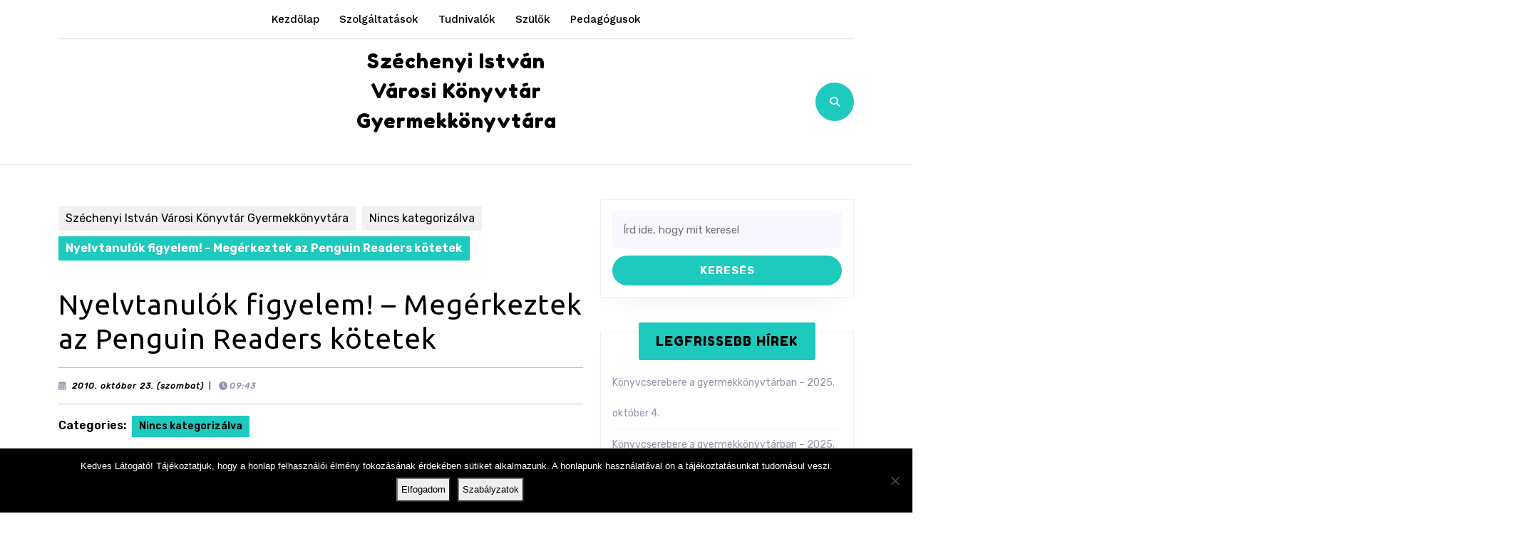

--- FILE ---
content_type: text/html; charset=UTF-8
request_url: https://ifi.szivk.hu/nyelvtanulok-figyelem-%E2%80%93-megerkeztek-az-penguin-readers-kotetek/
body_size: 16010
content:
<!DOCTYPE html>

<html lang="hu">

	<head>
	  	<meta charset="UTF-8">
	  	<meta name="viewport" content="width=device-width">
	  	<title>Nyelvtanulók figyelem! – Megérkeztek az Penguin Readers kötetek &#8211; Széchenyi István Városi Könyvtár Gyermekkönyvtára</title>
<meta name='robots' content='max-image-preview:large' />
<link rel='dns-prefetch' href='//fonts.googleapis.com' />
<link rel="alternate" type="application/rss+xml" title="Széchenyi István Városi Könyvtár Gyermekkönyvtára &raquo; hírcsatorna" href="https://ifi.szivk.hu/feed/" />
<link rel="alternate" type="application/rss+xml" title="Széchenyi István Városi Könyvtár Gyermekkönyvtára &raquo; hozzászólás hírcsatorna" href="https://ifi.szivk.hu/comments/feed/" />
<script type="text/javascript">
/* <![CDATA[ */
window._wpemojiSettings = {"baseUrl":"https:\/\/s.w.org\/images\/core\/emoji\/14.0.0\/72x72\/","ext":".png","svgUrl":"https:\/\/s.w.org\/images\/core\/emoji\/14.0.0\/svg\/","svgExt":".svg","source":{"concatemoji":"https:\/\/ifi.szivk.hu\/wp-includes\/js\/wp-emoji-release.min.js?ver=c1f4c1f37b58781d188a21935e4991ca"}};
/*! This file is auto-generated */
!function(i,n){var o,s,e;function c(e){try{var t={supportTests:e,timestamp:(new Date).valueOf()};sessionStorage.setItem(o,JSON.stringify(t))}catch(e){}}function p(e,t,n){e.clearRect(0,0,e.canvas.width,e.canvas.height),e.fillText(t,0,0);var t=new Uint32Array(e.getImageData(0,0,e.canvas.width,e.canvas.height).data),r=(e.clearRect(0,0,e.canvas.width,e.canvas.height),e.fillText(n,0,0),new Uint32Array(e.getImageData(0,0,e.canvas.width,e.canvas.height).data));return t.every(function(e,t){return e===r[t]})}function u(e,t,n){switch(t){case"flag":return n(e,"\ud83c\udff3\ufe0f\u200d\u26a7\ufe0f","\ud83c\udff3\ufe0f\u200b\u26a7\ufe0f")?!1:!n(e,"\ud83c\uddfa\ud83c\uddf3","\ud83c\uddfa\u200b\ud83c\uddf3")&&!n(e,"\ud83c\udff4\udb40\udc67\udb40\udc62\udb40\udc65\udb40\udc6e\udb40\udc67\udb40\udc7f","\ud83c\udff4\u200b\udb40\udc67\u200b\udb40\udc62\u200b\udb40\udc65\u200b\udb40\udc6e\u200b\udb40\udc67\u200b\udb40\udc7f");case"emoji":return!n(e,"\ud83e\udef1\ud83c\udffb\u200d\ud83e\udef2\ud83c\udfff","\ud83e\udef1\ud83c\udffb\u200b\ud83e\udef2\ud83c\udfff")}return!1}function f(e,t,n){var r="undefined"!=typeof WorkerGlobalScope&&self instanceof WorkerGlobalScope?new OffscreenCanvas(300,150):i.createElement("canvas"),a=r.getContext("2d",{willReadFrequently:!0}),o=(a.textBaseline="top",a.font="600 32px Arial",{});return e.forEach(function(e){o[e]=t(a,e,n)}),o}function t(e){var t=i.createElement("script");t.src=e,t.defer=!0,i.head.appendChild(t)}"undefined"!=typeof Promise&&(o="wpEmojiSettingsSupports",s=["flag","emoji"],n.supports={everything:!0,everythingExceptFlag:!0},e=new Promise(function(e){i.addEventListener("DOMContentLoaded",e,{once:!0})}),new Promise(function(t){var n=function(){try{var e=JSON.parse(sessionStorage.getItem(o));if("object"==typeof e&&"number"==typeof e.timestamp&&(new Date).valueOf()<e.timestamp+604800&&"object"==typeof e.supportTests)return e.supportTests}catch(e){}return null}();if(!n){if("undefined"!=typeof Worker&&"undefined"!=typeof OffscreenCanvas&&"undefined"!=typeof URL&&URL.createObjectURL&&"undefined"!=typeof Blob)try{var e="postMessage("+f.toString()+"("+[JSON.stringify(s),u.toString(),p.toString()].join(",")+"));",r=new Blob([e],{type:"text/javascript"}),a=new Worker(URL.createObjectURL(r),{name:"wpTestEmojiSupports"});return void(a.onmessage=function(e){c(n=e.data),a.terminate(),t(n)})}catch(e){}c(n=f(s,u,p))}t(n)}).then(function(e){for(var t in e)n.supports[t]=e[t],n.supports.everything=n.supports.everything&&n.supports[t],"flag"!==t&&(n.supports.everythingExceptFlag=n.supports.everythingExceptFlag&&n.supports[t]);n.supports.everythingExceptFlag=n.supports.everythingExceptFlag&&!n.supports.flag,n.DOMReady=!1,n.readyCallback=function(){n.DOMReady=!0}}).then(function(){return e}).then(function(){var e;n.supports.everything||(n.readyCallback(),(e=n.source||{}).concatemoji?t(e.concatemoji):e.wpemoji&&e.twemoji&&(t(e.twemoji),t(e.wpemoji)))}))}((window,document),window._wpemojiSettings);
/* ]]> */
</script>
<style id='wp-emoji-styles-inline-css' type='text/css'>

	img.wp-smiley, img.emoji {
		display: inline !important;
		border: none !important;
		box-shadow: none !important;
		height: 1em !important;
		width: 1em !important;
		margin: 0 0.07em !important;
		vertical-align: -0.1em !important;
		background: none !important;
		padding: 0 !important;
	}
</style>
<link rel='stylesheet' id='wp-block-library-css' href='https://ifi.szivk.hu/wp-includes/css/dist/block-library/style.min.css?ver=c1f4c1f37b58781d188a21935e4991ca' type='text/css' media='all' />
<style id='wp-block-library-theme-inline-css' type='text/css'>
.wp-block-audio figcaption{color:#555;font-size:13px;text-align:center}.is-dark-theme .wp-block-audio figcaption{color:hsla(0,0%,100%,.65)}.wp-block-audio{margin:0 0 1em}.wp-block-code{border:1px solid #ccc;border-radius:4px;font-family:Menlo,Consolas,monaco,monospace;padding:.8em 1em}.wp-block-embed figcaption{color:#555;font-size:13px;text-align:center}.is-dark-theme .wp-block-embed figcaption{color:hsla(0,0%,100%,.65)}.wp-block-embed{margin:0 0 1em}.blocks-gallery-caption{color:#555;font-size:13px;text-align:center}.is-dark-theme .blocks-gallery-caption{color:hsla(0,0%,100%,.65)}.wp-block-image figcaption{color:#555;font-size:13px;text-align:center}.is-dark-theme .wp-block-image figcaption{color:hsla(0,0%,100%,.65)}.wp-block-image{margin:0 0 1em}.wp-block-pullquote{border-bottom:4px solid;border-top:4px solid;color:currentColor;margin-bottom:1.75em}.wp-block-pullquote cite,.wp-block-pullquote footer,.wp-block-pullquote__citation{color:currentColor;font-size:.8125em;font-style:normal;text-transform:uppercase}.wp-block-quote{border-left:.25em solid;margin:0 0 1.75em;padding-left:1em}.wp-block-quote cite,.wp-block-quote footer{color:currentColor;font-size:.8125em;font-style:normal;position:relative}.wp-block-quote.has-text-align-right{border-left:none;border-right:.25em solid;padding-left:0;padding-right:1em}.wp-block-quote.has-text-align-center{border:none;padding-left:0}.wp-block-quote.is-large,.wp-block-quote.is-style-large,.wp-block-quote.is-style-plain{border:none}.wp-block-search .wp-block-search__label{font-weight:700}.wp-block-search__button{border:1px solid #ccc;padding:.375em .625em}:where(.wp-block-group.has-background){padding:1.25em 2.375em}.wp-block-separator.has-css-opacity{opacity:.4}.wp-block-separator{border:none;border-bottom:2px solid;margin-left:auto;margin-right:auto}.wp-block-separator.has-alpha-channel-opacity{opacity:1}.wp-block-separator:not(.is-style-wide):not(.is-style-dots){width:100px}.wp-block-separator.has-background:not(.is-style-dots){border-bottom:none;height:1px}.wp-block-separator.has-background:not(.is-style-wide):not(.is-style-dots){height:2px}.wp-block-table{margin:0 0 1em}.wp-block-table td,.wp-block-table th{word-break:normal}.wp-block-table figcaption{color:#555;font-size:13px;text-align:center}.is-dark-theme .wp-block-table figcaption{color:hsla(0,0%,100%,.65)}.wp-block-video figcaption{color:#555;font-size:13px;text-align:center}.is-dark-theme .wp-block-video figcaption{color:hsla(0,0%,100%,.65)}.wp-block-video{margin:0 0 1em}.wp-block-template-part.has-background{margin-bottom:0;margin-top:0;padding:1.25em 2.375em}
</style>
<style id='classic-theme-styles-inline-css' type='text/css'>
/*! This file is auto-generated */
.wp-block-button__link{color:#fff;background-color:#32373c;border-radius:9999px;box-shadow:none;text-decoration:none;padding:calc(.667em + 2px) calc(1.333em + 2px);font-size:1.125em}.wp-block-file__button{background:#32373c;color:#fff;text-decoration:none}
</style>
<style id='global-styles-inline-css' type='text/css'>
body{--wp--preset--color--black: #000000;--wp--preset--color--cyan-bluish-gray: #abb8c3;--wp--preset--color--white: #ffffff;--wp--preset--color--pale-pink: #f78da7;--wp--preset--color--vivid-red: #cf2e2e;--wp--preset--color--luminous-vivid-orange: #ff6900;--wp--preset--color--luminous-vivid-amber: #fcb900;--wp--preset--color--light-green-cyan: #7bdcb5;--wp--preset--color--vivid-green-cyan: #00d084;--wp--preset--color--pale-cyan-blue: #8ed1fc;--wp--preset--color--vivid-cyan-blue: #0693e3;--wp--preset--color--vivid-purple: #9b51e0;--wp--preset--gradient--vivid-cyan-blue-to-vivid-purple: linear-gradient(135deg,rgba(6,147,227,1) 0%,rgb(155,81,224) 100%);--wp--preset--gradient--light-green-cyan-to-vivid-green-cyan: linear-gradient(135deg,rgb(122,220,180) 0%,rgb(0,208,130) 100%);--wp--preset--gradient--luminous-vivid-amber-to-luminous-vivid-orange: linear-gradient(135deg,rgba(252,185,0,1) 0%,rgba(255,105,0,1) 100%);--wp--preset--gradient--luminous-vivid-orange-to-vivid-red: linear-gradient(135deg,rgba(255,105,0,1) 0%,rgb(207,46,46) 100%);--wp--preset--gradient--very-light-gray-to-cyan-bluish-gray: linear-gradient(135deg,rgb(238,238,238) 0%,rgb(169,184,195) 100%);--wp--preset--gradient--cool-to-warm-spectrum: linear-gradient(135deg,rgb(74,234,220) 0%,rgb(151,120,209) 20%,rgb(207,42,186) 40%,rgb(238,44,130) 60%,rgb(251,105,98) 80%,rgb(254,248,76) 100%);--wp--preset--gradient--blush-light-purple: linear-gradient(135deg,rgb(255,206,236) 0%,rgb(152,150,240) 100%);--wp--preset--gradient--blush-bordeaux: linear-gradient(135deg,rgb(254,205,165) 0%,rgb(254,45,45) 50%,rgb(107,0,62) 100%);--wp--preset--gradient--luminous-dusk: linear-gradient(135deg,rgb(255,203,112) 0%,rgb(199,81,192) 50%,rgb(65,88,208) 100%);--wp--preset--gradient--pale-ocean: linear-gradient(135deg,rgb(255,245,203) 0%,rgb(182,227,212) 50%,rgb(51,167,181) 100%);--wp--preset--gradient--electric-grass: linear-gradient(135deg,rgb(202,248,128) 0%,rgb(113,206,126) 100%);--wp--preset--gradient--midnight: linear-gradient(135deg,rgb(2,3,129) 0%,rgb(40,116,252) 100%);--wp--preset--font-size--small: 13px;--wp--preset--font-size--medium: 20px;--wp--preset--font-size--large: 36px;--wp--preset--font-size--x-large: 42px;--wp--preset--spacing--20: 0.44rem;--wp--preset--spacing--30: 0.67rem;--wp--preset--spacing--40: 1rem;--wp--preset--spacing--50: 1.5rem;--wp--preset--spacing--60: 2.25rem;--wp--preset--spacing--70: 3.38rem;--wp--preset--spacing--80: 5.06rem;--wp--preset--shadow--natural: 6px 6px 9px rgba(0, 0, 0, 0.2);--wp--preset--shadow--deep: 12px 12px 50px rgba(0, 0, 0, 0.4);--wp--preset--shadow--sharp: 6px 6px 0px rgba(0, 0, 0, 0.2);--wp--preset--shadow--outlined: 6px 6px 0px -3px rgba(255, 255, 255, 1), 6px 6px rgba(0, 0, 0, 1);--wp--preset--shadow--crisp: 6px 6px 0px rgba(0, 0, 0, 1);}:where(.is-layout-flex){gap: 0.5em;}:where(.is-layout-grid){gap: 0.5em;}body .is-layout-flow > .alignleft{float: left;margin-inline-start: 0;margin-inline-end: 2em;}body .is-layout-flow > .alignright{float: right;margin-inline-start: 2em;margin-inline-end: 0;}body .is-layout-flow > .aligncenter{margin-left: auto !important;margin-right: auto !important;}body .is-layout-constrained > .alignleft{float: left;margin-inline-start: 0;margin-inline-end: 2em;}body .is-layout-constrained > .alignright{float: right;margin-inline-start: 2em;margin-inline-end: 0;}body .is-layout-constrained > .aligncenter{margin-left: auto !important;margin-right: auto !important;}body .is-layout-constrained > :where(:not(.alignleft):not(.alignright):not(.alignfull)){max-width: var(--wp--style--global--content-size);margin-left: auto !important;margin-right: auto !important;}body .is-layout-constrained > .alignwide{max-width: var(--wp--style--global--wide-size);}body .is-layout-flex{display: flex;}body .is-layout-flex{flex-wrap: wrap;align-items: center;}body .is-layout-flex > *{margin: 0;}body .is-layout-grid{display: grid;}body .is-layout-grid > *{margin: 0;}:where(.wp-block-columns.is-layout-flex){gap: 2em;}:where(.wp-block-columns.is-layout-grid){gap: 2em;}:where(.wp-block-post-template.is-layout-flex){gap: 1.25em;}:where(.wp-block-post-template.is-layout-grid){gap: 1.25em;}.has-black-color{color: var(--wp--preset--color--black) !important;}.has-cyan-bluish-gray-color{color: var(--wp--preset--color--cyan-bluish-gray) !important;}.has-white-color{color: var(--wp--preset--color--white) !important;}.has-pale-pink-color{color: var(--wp--preset--color--pale-pink) !important;}.has-vivid-red-color{color: var(--wp--preset--color--vivid-red) !important;}.has-luminous-vivid-orange-color{color: var(--wp--preset--color--luminous-vivid-orange) !important;}.has-luminous-vivid-amber-color{color: var(--wp--preset--color--luminous-vivid-amber) !important;}.has-light-green-cyan-color{color: var(--wp--preset--color--light-green-cyan) !important;}.has-vivid-green-cyan-color{color: var(--wp--preset--color--vivid-green-cyan) !important;}.has-pale-cyan-blue-color{color: var(--wp--preset--color--pale-cyan-blue) !important;}.has-vivid-cyan-blue-color{color: var(--wp--preset--color--vivid-cyan-blue) !important;}.has-vivid-purple-color{color: var(--wp--preset--color--vivid-purple) !important;}.has-black-background-color{background-color: var(--wp--preset--color--black) !important;}.has-cyan-bluish-gray-background-color{background-color: var(--wp--preset--color--cyan-bluish-gray) !important;}.has-white-background-color{background-color: var(--wp--preset--color--white) !important;}.has-pale-pink-background-color{background-color: var(--wp--preset--color--pale-pink) !important;}.has-vivid-red-background-color{background-color: var(--wp--preset--color--vivid-red) !important;}.has-luminous-vivid-orange-background-color{background-color: var(--wp--preset--color--luminous-vivid-orange) !important;}.has-luminous-vivid-amber-background-color{background-color: var(--wp--preset--color--luminous-vivid-amber) !important;}.has-light-green-cyan-background-color{background-color: var(--wp--preset--color--light-green-cyan) !important;}.has-vivid-green-cyan-background-color{background-color: var(--wp--preset--color--vivid-green-cyan) !important;}.has-pale-cyan-blue-background-color{background-color: var(--wp--preset--color--pale-cyan-blue) !important;}.has-vivid-cyan-blue-background-color{background-color: var(--wp--preset--color--vivid-cyan-blue) !important;}.has-vivid-purple-background-color{background-color: var(--wp--preset--color--vivid-purple) !important;}.has-black-border-color{border-color: var(--wp--preset--color--black) !important;}.has-cyan-bluish-gray-border-color{border-color: var(--wp--preset--color--cyan-bluish-gray) !important;}.has-white-border-color{border-color: var(--wp--preset--color--white) !important;}.has-pale-pink-border-color{border-color: var(--wp--preset--color--pale-pink) !important;}.has-vivid-red-border-color{border-color: var(--wp--preset--color--vivid-red) !important;}.has-luminous-vivid-orange-border-color{border-color: var(--wp--preset--color--luminous-vivid-orange) !important;}.has-luminous-vivid-amber-border-color{border-color: var(--wp--preset--color--luminous-vivid-amber) !important;}.has-light-green-cyan-border-color{border-color: var(--wp--preset--color--light-green-cyan) !important;}.has-vivid-green-cyan-border-color{border-color: var(--wp--preset--color--vivid-green-cyan) !important;}.has-pale-cyan-blue-border-color{border-color: var(--wp--preset--color--pale-cyan-blue) !important;}.has-vivid-cyan-blue-border-color{border-color: var(--wp--preset--color--vivid-cyan-blue) !important;}.has-vivid-purple-border-color{border-color: var(--wp--preset--color--vivid-purple) !important;}.has-vivid-cyan-blue-to-vivid-purple-gradient-background{background: var(--wp--preset--gradient--vivid-cyan-blue-to-vivid-purple) !important;}.has-light-green-cyan-to-vivid-green-cyan-gradient-background{background: var(--wp--preset--gradient--light-green-cyan-to-vivid-green-cyan) !important;}.has-luminous-vivid-amber-to-luminous-vivid-orange-gradient-background{background: var(--wp--preset--gradient--luminous-vivid-amber-to-luminous-vivid-orange) !important;}.has-luminous-vivid-orange-to-vivid-red-gradient-background{background: var(--wp--preset--gradient--luminous-vivid-orange-to-vivid-red) !important;}.has-very-light-gray-to-cyan-bluish-gray-gradient-background{background: var(--wp--preset--gradient--very-light-gray-to-cyan-bluish-gray) !important;}.has-cool-to-warm-spectrum-gradient-background{background: var(--wp--preset--gradient--cool-to-warm-spectrum) !important;}.has-blush-light-purple-gradient-background{background: var(--wp--preset--gradient--blush-light-purple) !important;}.has-blush-bordeaux-gradient-background{background: var(--wp--preset--gradient--blush-bordeaux) !important;}.has-luminous-dusk-gradient-background{background: var(--wp--preset--gradient--luminous-dusk) !important;}.has-pale-ocean-gradient-background{background: var(--wp--preset--gradient--pale-ocean) !important;}.has-electric-grass-gradient-background{background: var(--wp--preset--gradient--electric-grass) !important;}.has-midnight-gradient-background{background: var(--wp--preset--gradient--midnight) !important;}.has-small-font-size{font-size: var(--wp--preset--font-size--small) !important;}.has-medium-font-size{font-size: var(--wp--preset--font-size--medium) !important;}.has-large-font-size{font-size: var(--wp--preset--font-size--large) !important;}.has-x-large-font-size{font-size: var(--wp--preset--font-size--x-large) !important;}
.wp-block-navigation a:where(:not(.wp-element-button)){color: inherit;}
:where(.wp-block-post-template.is-layout-flex){gap: 1.25em;}:where(.wp-block-post-template.is-layout-grid){gap: 1.25em;}
:where(.wp-block-columns.is-layout-flex){gap: 2em;}:where(.wp-block-columns.is-layout-grid){gap: 2em;}
.wp-block-pullquote{font-size: 1.5em;line-height: 1.6;}
</style>
<link rel='stylesheet' id='cookie-notice-front-css' href='https://ifi.szivk.hu/wp-content/plugins/cookie-notice/css/front.min.css?ver=2.5.11' type='text/css' media='all' />
<link rel='stylesheet' id='vw-kindergarten-font-css' href='//fonts.googleapis.com/css?family=ABeeZee%3Aital%400%3B1%7CAbril+Fatface%7CAcme%7CAlfa+Slab+One%7CAllura%7CAnton%7CArchitects+Daughter%7CArchivo%3Aital%2Cwght%400%2C100%3B0%2C200%3B0%2C300%3B0%2C400%3B0%2C500%3B0%2C600%3B0%2C700%3B0%2C800%3B0%2C900%3B1%2C100%3B1%2C200%3B1%2C300%3B1%2C400%3B1%2C500%3B1%2C600%3B1%2C700%3B1%2C800%3B1%2C900%7CArimo%3Aital%2Cwght%400%2C400%3B0%2C500%3B0%2C600%3B0%2C700%3B1%2C400%3B1%2C500%3B1%2C600%3B1%2C700%7CArsenal%3Aital%2Cwght%400%2C400%3B0%2C700%3B1%2C400%3B1%2C700%7CArvo%3Aital%2Cwght%400%2C400%3B0%2C700%3B1%2C400%3B1%2C700%7CAlegreya+Sans%3Aital%2Cwght%400%2C100%3B0%2C300%3B0%2C400%3B0%2C500%3B0%2C700%3B0%2C800%3B0%2C900%3B1%2C100%3B1%2C300%3B1%2C400%3B1%2C500%3B1%2C700%3B1%2C800%3B1%2C900%7CAsap%3Aital%2Cwght%400%2C100%3B0%2C200%3B0%2C300%3B0%2C400%3B0%2C500%3B0%2C600%3B0%2C700%3B0%2C800%3B0%2C900%3B1%2C100%3B1%2C200%3B1%2C300%3B1%2C400%3B1%2C500%3B1%2C600%3B1%2C700%3B1%2C800%3B1%2C900%7CAssistant%3Awght%40200%3B300%3B400%3B500%3B600%3B700%3B800%7CAveria+Serif+Libre%3Aital%2Cwght%400%2C300%3B0%2C400%3B0%2C700%3B1%2C300%3B1%2C400%3B1%2C700%7CBangers%7CBoogaloo%7CBad+Script%7CBarlow+Condensed%3Aital%2Cwght%400%2C100%3B0%2C200%3B0%2C300%3B0%2C400%3B0%2C500%3B0%2C600%3B0%2C700%3B0%2C800%3B0%2C900%3B1%2C100%3B1%2C200%3B1%2C300%3B1%2C400%3B1%2C500%3B1%2C600%3B1%2C700%3B1%2C800%3B1%2C900%7CBitter%3Aital%2Cwght%400%2C100%3B0%2C200%3B0%2C300%3B0%2C400%3B0%2C500%3B0%2C600%3B0%2C700%3B0%2C800%3B0%2C900%3B1%2C100%3B1%2C200%3B1%2C300%3B1%2C400%3B1%2C500%3B1%2C600%3B1%2C700%3B1%2C800%3B1%2C900%7CBree+Serif%7CBenchNine%3Awght%40300%3B400%3B700%7CCabin%3Aital%2Cwght%400%2C400%3B0%2C500%3B0%2C600%3B0%2C700%3B1%2C400%3B1%2C500%3B1%2C600%3B1%2C700%7CCardo%3Aital%2Cwght%400%2C400%3B0%2C700%3B1%2C400%7CCourgette%7CCaveat+Brush%7CCherry+Swash%3Awght%40400%3B700%7CCormorant+Garamond%3Aital%2Cwght%400%2C300%3B0%2C400%3B0%2C500%3B0%2C600%3B0%2C700%3B1%2C300%3B1%2C400%3B1%2C500%3B1%2C600%3B1%2C700%7CCrimson+Text%3Aital%2Cwght%400%2C400%3B0%2C600%3B0%2C700%3B1%2C400%3B1%2C600%3B1%2C700%7CCuprum%3Aital%2Cwght%400%2C400%3B0%2C500%3B0%2C600%3B0%2C700%3B1%2C400%3B1%2C500%3B1%2C600%3B1%2C700%7CCookie%7CComing+Soon%7CCharm%3Awght%40400%3B700%7CChewy%7CDays+One%7CDM+Serif+Display%3Aital%400%3B1%7CDosis%3Awght%40200%3B300%3B400%3B500%3B600%3B700%3B800%7CEB+Garamond%3Aital%2Cwght%400%2C400%3B0%2C500%3B0%2C600%3B0%2C700%3B0%2C800%3B1%2C400%3B1%2C500%3B1%2C600%3B1%2C700%3B1%2C800%7CEconomica%3Aital%2Cwght%400%2C400%3B0%2C700%3B1%2C400%3B1%2C700%7CExo+2%3Aital%2Cwght%400%2C100%3B0%2C200%3B0%2C300%3B0%2C400%3B0%2C500%3B0%2C600%3B0%2C700%3B0%2C800%3B0%2C900%3B1%2C100%3B1%2C200%3B1%2C400%3B1%2C500%3B1%2C600%3B1%2C700%3B1%2C800%3B1%2C900%7CFira+Sans%3Aital%2Cwght%400%2C100%3B0%2C200%3B0%2C300%3B0%2C400%3B0%2C500%3B0%2C600%3B0%2C700%3B0%2C800%3B0%2C900%3B1%2C100%3B1%2C200%3B1%2C300%3B1%2C400%3B1%2C500%3B1%2C600%3B1%2C700%3B1%2C800%3B1%2C900%7CFredoka+One%7CFjalla+One%7CFrank+Ruhl+Libre%3Awght%40300%3B400%3B500%3B700%3B900%7CGabriela%7CGloria+Hallelujah%7CGreat+Vibes%7CHandlee%7CHammersmith+One%7CHeebo%3Awght%40100%3B200%3B300%3B400%3B500%3B600%3B700%3B800%3B900%7CHind%3Awght%40300%3B400%3B500%3B600%3B700%7CInconsolata%3Awght%40200%3B300%3B400%3B500%3B600%3B700%3B800%3B900%7CIndie+Flower%7CIM+Fell+English+SC%7CJulius+Sans+One%7CJomhuria%7CJosefin+Slab%3Aital%2Cwght%400%2C100%3B0%2C200%3B0%2C300%3B0%2C400%3B0%2C500%3B0%2C600%3B0%2C700%3B1%2C100%3B1%2C200%3B1%2C300%3B1%2C400%3B1%2C500%3B1%2C600%3B1%2C700%7CJosefin+Sans%3Aital%2Cwght%400%2C100%3B0%2C200%3B0%2C300%3B0%2C400%3B0%2C500%3B0%2C600%3B0%2C700%3B1%2C100%3B1%2C200%3B1%2C300%3B1%2C400%3B1%2C500%3B1%2C600%3B1%2C700%7CJost%3Aital%2Cwght%400%2C100%3B0%2C200%3B0%2C300%3B0%2C400%3B0%2C500%3B0%2C600%3B0%2C700%3B0%2C800%3B0%2C900%3B1%2C100%3B1%2C200%3B1%2C300%3B1%2C400%3B1%2C500%3B1%2C600%3B1%2C700%3B1%2C800%3B1%2C900%7CKanit%3Aital%2Cwght%400%2C100%3B0%2C200%3B0%2C300%3B0%2C400%3B0%2C500%3B0%2C600%3B0%2C700%3B0%2C800%3B0%2C900%3B1%2C100%3B1%2C200%3B1%2C300%3B1%2C400%3B1%2C500%3B1%2C600%3B1%2C700%3B1%2C800%3B1%2C900%7CKaushan+Script%7CKrub%3Aital%2Cwght%400%2C200%3B0%2C300%3B0%2C400%3B0%2C500%3B0%2C600%3B0%2C700%3B1%2C200%3B1%2C300%3B1%2C400%3B1%2C500%3B1%2C600%3B1%2C700%7CLato%3Aital%2Cwght%400%2C100%3B0%2C300%3B0%2C400%3B0%2C700%3B0%2C900%3B1%2C100%3B1%2C300%3B1%2C400%3B1%2C700%3B1%2C900%7CLora%3Aital%2Cwght%400%2C400%3B0%2C500%3B0%2C600%3B0%2C700%3B1%2C400%3B1%2C500%3B1%2C600%3B1%2C700%7CLibre+Baskerville%3Aital%2Cwght%400%2C400%3B0%2C700%3B1%2C400%7CLiterata%3Aital%2Copsz%2Cwght%400%2C7..72%2C200%3B0%2C7..72%2C300%3B0%2C7..72%2C400%3B0%2C7..72%2C500%3B0%2C7..72%2C600%3B0%2C7..72%2C700%3B0%2C7..72%2C800%3B0%2C7..72%2C900%3B1%2C7..72%2C200%3B1%2C7..72%2C300%3B1%2C7..72%2C400%3B1%2C7..72%2C500%3B1%2C7..72%2C600%3B1%2C7..72%2C700%3B1%2C7..72%2C800%3B1%2C7..72%2C900%7CLobster%7CLobster+Two%3Aital%2Cwght%400%2C400%3B0%2C700%3B1%2C400%3B1%2C700%7CMerriweather%3Aital%2Cwght%400%2C300%3B0%2C400%3B0%2C700%3B0%2C900%3B1%2C300%3B1%2C400%3B1%2C700%3B1%2C900%7CMarck+Script%7CMarcellus%7CMerienda+One%7CMonda%3Awght%40400%3B700%7CMontserrat%3Aital%2Cwght%400%2C100%3B0%2C200%3B0%2C300%3B0%2C400%3B0%2C500%3B0%2C600%3B0%2C700%3B0%2C800%3B0%2C900%3B1%2C100%3B1%2C200%3B1%2C300%3B1%2C400%3B1%2C500%3B1%2C600%3B1%2C700%3B1%2C800%3B1%2C900%7CMulish%3Aital%2Cwght%400%2C200%3B0%2C300%3B0%2C400%3B0%2C500%3B0%2C600%3B0%2C700%3B0%2C800%3B0%2C900%3B0%2C1000%3B1%2C200%3B1%2C300%3B1%2C400%3B1%2C500%3B1%2C600%3B1%2C700%3B1%2C800%3B1%2C900%3B1%2C1000%7CNoto+Serif%3Aital%2Cwght%400%2C400%3B0%2C700%3B1%2C400%3B1%2C700%7CNunito+Sans%3Aital%2Cwght%400%2C200%3B0%2C300%3B0%2C400%3B0%2C600%3B0%2C700%3B0%2C800%3B0%2C900%3B1%2C200%3B1%2C300%3B1%2C400%3B1%2C600%3B1%2C700%3B1%2C800%3B1%2C900%7COpen+Sans%3Aital%2Cwght%400%2C300%3B0%2C400%3B0%2C500%3B0%2C600%3B0%2C700%3B0%2C800%3B1%2C300%3B1%2C400%3B1%2C500%3B1%2C600%3B1%2C700%3B1%2C800%7COverpass%3Aital%2Cwght%400%2C100%3B0%2C200%3B0%2C300%3B0%2C400%3B0%2C500%3B0%2C600%3B0%2C700%3B0%2C800%3B0%2C900%3B1%2C100%3B1%2C200%3B1%2C300%3B1%2C400%3B1%2C500%3B1%2C600%3B1%2C700%3B1%2C800%3B1%2C900%7COverpass+Mono%3Awght%40300%3B400%3B500%3B600%3B700%7COxygen%3Awght%40300%3B400%3B700%7COswald%3Awght%40200%3B300%3B400%3B500%3B600%3B700%7COrbitron%3Awght%40400%3B500%3B600%3B700%3B800%3B900%7CPatua+One%7CPacifico%7CPadauk%3Awght%40400%3B700%7CPlayball%7CPlayfair+Display%3Aital%2Cwght%400%2C400%3B0%2C500%3B0%2C600%3B0%2C700%3B0%2C800%3B0%2C900%3B1%2C400%3B1%2C500%3B1%2C600%3B1%2C700%3B1%2C800%3B1%2C900%7CPrompt%3Aital%2Cwght%400%2C100%3B0%2C200%3B0%2C300%3B0%2C400%3B0%2C500%3B0%2C600%3B0%2C700%3B0%2C800%3B0%2C900%3B1%2C100%3B1%2C200%3B1%2C300%3B1%2C400%3B1%2C500%3B1%2C600%3B1%2C700%3B1%2C800%3B1%2C900%7CPT+Sans%3Aital%2Cwght%400%2C400%3B0%2C700%3B1%2C400%3B1%2C700%7CPT+Serif%3Aital%2Cwght%400%2C400%3B0%2C700%3B1%2C400%3B1%2C700%7CPhilosopher%3Aital%2Cwght%400%2C400%3B0%2C700%3B1%2C400%3B1%2C700%7CPermanent+Marker%7CPoiret+One%7CPoppins%3Aital%2Cwght%400%2C100%3B0%2C200%3B0%2C300%3B0%2C400%3B0%2C500%3B0%2C600%3B0%2C700%3B0%2C800%3B0%2C900%3B1%2C100%3B1%2C200%3B1%2C300%3B1%2C400%3B1%2C500%3B1%2C600%3B1%2C700%3B1%2C800%3B1%2C900%7CPrata%7CQuicksand%3Awght%40300%3B400%3B500%3B600%3B700%7CQuattrocento+Sans%3Aital%2Cwght%400%2C400%3B0%2C700%3B1%2C400%3B1%2C700%7CRaleway%3Aital%2Cwght%400%2C100%3B0%2C200%3B0%2C300%3B0%2C400%3B0%2C500%3B0%2C600%3B0%2C700%3B0%2C800%3B0%2C900%3B1%2C100%3B1%2C200%3B1%2C300%3B1%2C400%3B1%2C500%3B1%2C600%3B1%2C700%3B1%2C800%3B1%2C900%7CRubik%3Aital%2Cwght%400%2C300%3B0%2C400%3B0%2C500%3B0%2C600%3B0%2C700%3B0%2C800%3B0%2C900%3B1%2C300%3B1%2C400%3B1%2C500%3B1%2C600%3B1%2C700%3B1%2C800%3B1%2C900%7CRoboto%3Aital%2Cwght%400%2C100%3B0%2C300%3B0%2C400%3B0%2C500%3B0%2C700%3B0%2C900%3B1%2C100%3B1%2C300%3B1%2C400%3B1%2C500%3B1%2C700%3B1%2C900%7CRoboto+Condensed%3Aital%2Cwght%400%2C300%3B0%2C400%3B0%2C700%3B1%2C300%3B1%2C400%3B1%2C700%7CRokkitt%3Awght%40100%3B200%3B300%3B400%3B500%3B600%3B700%3B800%3B900%7CRopa+Sans%3Aital%400%3B1%7CRusso+One%7CRighteous%7CSaira%3Aital%2Cwght%400%2C100%3B0%2C200%3B0%2C300%3B0%2C400%3B0%2C500%3B0%2C600%3B0%2C700%3B0%2C800%3B0%2C900%3B1%2C100%3B1%2C200%3B1%2C300%3B1%2C400%3B1%2C500%3B1%2C600%3B1%2C700%3B1%2C800%3B1%2C900%7CSatisfy%7CSen%3Awght%40400%3B700%3B800%7CSource+Sans+Pro%3Aital%2Cwght%400%2C200%3B0%2C300%3B0%2C400%3B0%2C600%3B0%2C700%3B0%2C900%3B1%2C200%3B1%2C300%3B1%2C400%3B1%2C600%3B1%2C700%3B1%2C900%7CShadows+Into+Light+Two%7CShadows+Into+Light%7CSacramento%7CSail%7CShrikhand%7CStaatliches%7CStylish%7CTangerine%3Awght%40400%3B700%7CTitillium+Web%3Aital%2Cwght%400%2C200%3B0%2C300%3B0%2C400%3B0%2C600%3B0%2C700%3B0%2C900%3B1%2C200%3B1%2C300%3B1%2C400%3B1%2C600%3B1%2C700%7CTrirong%3Aital%2Cwght%400%2C100%3B0%2C200%3B0%2C300%3B0%2C400%3B0%2C500%3B0%2C600%3B0%2C700%3B0%2C800%3B0%2C900%3B1%2C100%3B1%2C200%3B1%2C300%3B1%2C400%3B1%2C500%3B1%2C600%3B1%2C700%3B1%2C800%3B1%2C900%7CUbuntu%3Aital%2Cwght%400%2C300%3B0%2C400%3B0%2C500%3B0%2C700%3B1%2C300%3B1%2C400%3B1%2C500%3B1%2C700%7CUnica+One%7CVT323%7CVarela+Round%7CVampiro+One%7CVollkorn%3Aital%2Cwght%400%2C400%3B0%2C500%3B0%2C600%3B0%2C700%3B0%2C800%3B0%2C900%3B1%2C400%3B1%2C500%3B1%2C600%3B1%2C700%3B1%2C800%3B1%2C900%7CVolkhov%3Aital%2Cwght%400%2C400%3B0%2C700%3B1%2C400%3B1%2C700%7CWork+Sans%3Aital%2Cwght%400%2C100%3B0%2C200%3B0%2C300%3B0%2C400%3B0%2C500%3B0%2C600%3B0%2C700%3B0%2C800%3B0%2C900%3B1%2C100%3B1%2C200%3B1%2C300%3B1%2C400%3B1%2C500%3B1%2C600%3B1%2C700%3B1%2C800%3B1%2C900%7CYanone+Kaffeesatz%3Awght%40200%3B300%3B400%3B500%3B600%3B700%7CZCOOL+XiaoWei&#038;ver=c1f4c1f37b58781d188a21935e4991ca' type='text/css' media='all' />
<link rel='stylesheet' id='vw-kindergarten-block-style-css' href='https://ifi.szivk.hu/wp-content/themes/vw-kindergarten/assets/css/blocks.css?ver=c1f4c1f37b58781d188a21935e4991ca' type='text/css' media='all' />
<link rel='stylesheet' id='vw-kindergarten-block-patterns-style-frontend-css' href='https://ifi.szivk.hu/wp-content/themes/vw-kindergarten/inc/block-patterns/css/block-frontend.css?ver=c1f4c1f37b58781d188a21935e4991ca' type='text/css' media='all' />
<link rel='stylesheet' id='bootstrap-style-css' href='https://ifi.szivk.hu/wp-content/themes/vw-kindergarten/assets/css/bootstrap.css?ver=c1f4c1f37b58781d188a21935e4991ca' type='text/css' media='all' />
<link rel='stylesheet' id='vw-kindergarten-basic-style-css' href='https://ifi.szivk.hu/wp-content/themes/vw-kindergarten/style.css?ver=c1f4c1f37b58781d188a21935e4991ca' type='text/css' media='all' />
<style id='vw-kindergarten-basic-style-inline-css' type='text/css'>
.more-btn a:hover,input[type="submit"]:hover,#comments input[type="submit"]:hover,#comments a.comment-reply-link:hover,.pagination .current,.pagination a:hover,#footer .tagcloud a:hover,#sidebar .tagcloud a:hover,.woocommerce #respond input#submit:hover, .woocommerce a.button:hover, .woocommerce button.button:hover, .woocommerce input.button:hover,.woocommerce #respond input#submit.alt:hover, .woocommerce a.button.alt:hover, .woocommerce button.button.alt:hover, .woocommerce input.button.alt:hover,.widget_product_search button:hover,nav.woocommerce-MyAccount-navigation ul li:hover, .main-navigation ul.sub-menu>li>a:before, #slider, .slider-btn a:hover, .about-btn a:hover, .view-all-btn a:hover, .more-btn a:hover, #comments input[type="submit"]:hover,#comments a.comment-reply-link:hover,.woocommerce #respond input#submit:hover, .woocommerce a.button:hover, .woocommerce button.button:hover, .woocommerce input.button:hover,.woocommerce #respond input#submit.alt:hover, .woocommerce a.button.alt:hover, .woocommerce button.button.alt:hover, .woocommerce input.button.alt:hover,.pro-button a:hover, #preloader, #footer-2, .scrollup i, .pagination span, .pagination a, .widget_product_search button, nav.navigation.posts-navigation .nav-previous a:hover, nav.navigation.posts-navigation .nav-next a:hover, .post-categories li a:hover, .wp-block-button__link{background-color: #000000;}.wp-block-woocommerce-cart .wc-block-cart__submit-button, .wc-block-components-checkout-place-order-button, .wc-block-components-totals-coupon__button,.wc-block-components-order-summary-item__quantity,.wp-block-woocommerce-cart .wc-block-components-product-badge,header.woocommerce-Address-title.title a,#tag-cloud-sec .tag-cloud-link{background-color: #000000!important;}h1,h2,h3,h4,h5,h6, .post-main-box h2 a, .single-post .post-info:hover span a, .post-main-box:hover .post-info a,.middle-bar h6, .woocommerce div.product p.price, .woocommerce div.product span.price,.woocommerce ul.products li.product .price, .post-navigation span.meta-nav,a.wc-block-components-product-name, .wc-block-components-product-name{color: #000000!important;}.social-icons p:nth-child(2) a, .social-icons p:nth-child(5) a, .search-box i, span.cart_no i, .slider-btn a, .about-btn a, .view-all-btn a,.more-btn a,#comments input[type="submit"],#comments a.comment-reply-link,input[type="submit"],.woocommerce #respond input#submit, .woocommerce a.button, .woocommerce button.button, .woocommerce input.button,.woocommerce #respond input#submit.alt, .woocommerce a.button.alt, .woocommerce button.button.alt, .woocommerce input.button.alt,nav.woocommerce-MyAccount-navigation ul li,.pro-button a, .woocommerce a.added_to_cart.wc-forward, #about-sec h2:after, #about-sec .about-img .image-outerbox, #footer .wp-block-search .wp-block-search__button, #sidebar .wp-block-search .wp-block-search__button, #sidebar h3, .woocommerce span.onsale, .toggle-nav button, .bradcrumbs a:hover, .bradcrumbs span,.post-categories li a, nav.navigation.posts-navigation .nav-previous a, nav.navigation.posts-navigation .nav-next a, #sidebar .wp-block-heading, #sidebar label.wp-block-search__label{background-color: #1ec9be;}.wp-block-woocommerce-cart .wc-block-cart__submit-button:hover, .wc-block-components-checkout-place-order-button:hover{background-color: #1ec9be!important;}a, p.site-title a, .logo h1 a, .top-header a.phone i, .top-header a.email i, .main-navigation a:hover, #about-sec strong, .copyright a:hover, .post-main-box:hover h2 a, #footer .textwidget a,#footer li a:hover,.post-main-box:hover h3 a,#sidebar ul li a:hover,.post-navigation a:hover .post-title, .post-navigation a:focus .post-title,.post-navigation a:hover,.post-navigation a:focus{color: #1ec9be;}.more-btn a:hover,input[type="submit"]:hover,#comments input[type="submit"]:hover,#comments a.comment-reply-link:hover,.pagination .current,.pagination a:hover,#footer .tagcloud a:hover,#sidebar .tagcloud a:hover,.woocommerce #respond input#submit:hover, .woocommerce a.button:hover, .woocommerce button.button:hover, .woocommerce input.button:hover,.woocommerce #respond input#submit.alt:hover, .woocommerce a.button.alt:hover, .woocommerce button.button.alt:hover, .woocommerce input.button.alt:hover,.widget_product_search button:hover,nav.woocommerce-MyAccount-navigation ul li:hover{box-shadow: outset 0 0 0 2em #1ec9be;}body{max-width: 100%;}#slider img{opacity:0.3}#slider{background-color: 1;}#slider .carousel-caption, #slider .inner_carousel, #slider .inner_carousel h1{left:10%; right:45%; text-align:left;}@media screen and (min-width: 720px) and (max-width:768px){
		#slider .carousel-caption, #slider .inner_carousel, #slider .inner_carousel h1{right:30%;} }@media screen and (max-width:720px){
		#slider .carousel-caption, #slider .inner_carousel, #slider .inner_carousel h1{left:15%; right: 15%} }.page-template-custom-home-page .main-header{position: static;}#slider{display:none;} @media screen and (max-width:575px) {#slider{display:block;} }@media screen and (max-width:575px) {#sidebar{display:block;} }@media screen and (max-width:575px) {.scrollup i{visibility:visible !important;} }.main-navigation a{font-weight: 500;}.main-navigation a{text-transform:Capitalize;}.post-main-box{}.post-main-box .more-btn a{font-size: 14;}.post-main-box .more-btn a{text-transform:Uppercase;}.post-main-box .more-btn a{letter-spacing: 14;}#footer h3, #footer .wp-block-search .wp-block-search__label{text-align: left;}#footer .widget{text-align: left;}.copyright p{width:100%; text-align:center; float:none;}#footer{background-attachment: scroll !important;}#footer{background-position: center center!important;}#footer-2{background-color: #000000;}.woocommerce ul.products li.product .onsale{left: -10px; right: auto;}p.site-title a{color: #000000!important;}.main-navigation a{}.main-header{background-position: center top!important;}#footer h3, #footer .wp-block-search .wp-block-search__label, a.rsswidget.rss-widget-title{letter-spacing: 1px;}#footer h3, #footer .wp-block-search .wp-block-search__label, a.rsswidget.rss-widget-title{font-size: 25px;}#footer h3, #footer .wp-block-search .wp-block-search__label{text-transform:Capitalize;}#footer{}@media screen and (max-width:575px){
			#preloader{display:none !important;} }
</style>
<link rel='stylesheet' id='font-awesome-css-css' href='https://ifi.szivk.hu/wp-content/themes/vw-kindergarten/assets/css/fontawesome-all.css?ver=c1f4c1f37b58781d188a21935e4991ca' type='text/css' media='all' />
<link rel='stylesheet' id='animate-style-css' href='https://ifi.szivk.hu/wp-content/themes/vw-kindergarten/assets/css/animate.css?ver=c1f4c1f37b58781d188a21935e4991ca' type='text/css' media='all' />
<link rel='stylesheet' id='dashicons-css' href='https://ifi.szivk.hu/wp-includes/css/dashicons.min.css?ver=c1f4c1f37b58781d188a21935e4991ca' type='text/css' media='all' />
<script type="text/javascript" id="cookie-notice-front-js-before">
/* <![CDATA[ */
var cnArgs = {"ajaxUrl":"https:\/\/ifi.szivk.hu\/wp-admin\/admin-ajax.php","nonce":"ba689d6e4b","hideEffect":"fade","position":"bottom","onScroll":false,"onScrollOffset":100,"onClick":false,"cookieName":"cookie_notice_accepted","cookieTime":2592000,"cookieTimeRejected":2592000,"globalCookie":false,"redirection":false,"cache":false,"revokeCookies":false,"revokeCookiesOpt":"automatic"};
/* ]]> */
</script>
<script type="text/javascript" src="https://ifi.szivk.hu/wp-content/plugins/cookie-notice/js/front.min.js?ver=2.5.11" id="cookie-notice-front-js"></script>
<script type="text/javascript" src="https://ifi.szivk.hu/wp-includes/js/jquery/jquery.min.js?ver=3.7.1" id="jquery-core-js"></script>
<script type="text/javascript" src="https://ifi.szivk.hu/wp-includes/js/jquery/jquery-migrate.min.js?ver=3.4.1" id="jquery-migrate-js"></script>
<link rel="https://api.w.org/" href="https://ifi.szivk.hu/wp-json/" /><link rel="alternate" type="application/json" href="https://ifi.szivk.hu/wp-json/wp/v2/posts/1437" /><link rel="EditURI" type="application/rsd+xml" title="RSD" href="https://ifi.szivk.hu/xmlrpc.php?rsd" />

<link rel="canonical" href="https://ifi.szivk.hu/nyelvtanulok-figyelem-%e2%80%93-megerkeztek-az-penguin-readers-kotetek/" />
<link rel='shortlink' href='https://ifi.szivk.hu/?p=1437' />
<link rel="alternate" type="application/json+oembed" href="https://ifi.szivk.hu/wp-json/oembed/1.0/embed?url=https%3A%2F%2Fifi.szivk.hu%2Fnyelvtanulok-figyelem-%25e2%2580%2593-megerkeztek-az-penguin-readers-kotetek%2F" />
<link rel="alternate" type="text/xml+oembed" href="https://ifi.szivk.hu/wp-json/oembed/1.0/embed?url=https%3A%2F%2Fifi.szivk.hu%2Fnyelvtanulok-figyelem-%25e2%2580%2593-megerkeztek-az-penguin-readers-kotetek%2F&#038;format=xml" />
<!-- Analytics by WP Statistics - https://wp-statistics.com -->

<style type="text/css" id="ctypo-css">body.ctypo p { color: #000000; }body.ctypo a { color: #000000; }body.ctypo h1 { color: #000000;font-family: Ubuntu; }body.ctypo h2 { color: #000000;font-family: Ubuntu; }body.ctypo h3 { color: #000000; }body.ctypo h4 { color: #000000; }body.ctypo h5 { color: #000000; }body.ctypo h6 { color: #000000; }</style>
	</head>

	<body class="post-template-default single single-post postid-1437 single-format-standard wp-embed-responsive cookies-not-set ctypo">
	
	<header role="banner">
		<a class="screen-reader-text skip-link" href="#maincontent" >Skip to content<span class="screen-reader-text">Skip to content</span></a>
		<div class="home-page-header position-relative">
			
<div class="container">
    <div class="top-header">
        <div class="row">
            <div class="col-lg-3 col-md-3 text-md-start text-center align-self-center">
                            </div>
            <div class="col-lg-6 col-md-4 text-center align-self-center">
                
<div id="header">
      <div class="toggle-nav mobile-menu">
      <button role="tab" onclick="vw_kindergarten_menu_open_nav()" class="responsivetoggle"><i class="fas fa-bars"></i><span class="screen-reader-text">Open Button</span></button>
    </div>
    <div id="mySidenav" class="nav sidenav">
    <nav id="site-navigation" class="main-navigation" role="navigation" aria-label="Top Menu">
      <div class="main-menu clearfix"><ul id="menu-menu" class="clearfix mobile_nav"><li id="menu-item-22893" class="menu-item menu-item-type-custom menu-item-object-custom menu-item-home menu-item-22893"><a href="https://ifi.szivk.hu">Kezdőlap</a></li>
<li id="menu-item-22898" class="menu-item menu-item-type-post_type menu-item-object-page menu-item-22898"><a href="https://ifi.szivk.hu/szolgaltatasok/">Szolgáltatások</a></li>
<li id="menu-item-22960" class="menu-item menu-item-type-post_type menu-item-object-page menu-item-22960"><a href="https://ifi.szivk.hu/szabalyzatok/">Tudnivalók</a></li>
<li id="menu-item-22895" class="menu-item menu-item-type-post_type menu-item-object-page menu-item-22895"><a href="https://ifi.szivk.hu/szuloknek/">Szülők</a></li>
<li id="menu-item-22894" class="menu-item menu-item-type-post_type menu-item-object-page menu-item-22894"><a href="https://ifi.szivk.hu/pedagogusoknak/">Pedagógusok</a></li>
</ul></div>      <a href="javascript:void(0)" class="closebtn mobile-menu" onclick="vw_kindergarten_menu_close_nav()"><i class="fas fa-times"></i><span class="screen-reader-text">Close Button</span></a>
    </nav>
  </div>
</div>            </div>
            <div class="col-lg-3 col-md-5 text-md-end text-center align-self-center">
                            </div>
        </div>
    </div>
</div>			
<div class="container">
  <div class="main-header">
    <div class="row">
      <div class="col-lg-4 col-md-4 align-self-center social-icons text-md-start text-center">
              </div>
      <div class="col-lg-4 col-md-4 align-self-center">
        <div class="logo text-center">
                                                                                <p class="site-title mb-0"><a href="https://ifi.szivk.hu/" rel="home">Széchenyi István Városi Könyvtár Gyermekkönyvtára</a></p>
                                                                <svg class="logo-shape" width="317" height="58" viewBox="0 0 317 58">
            <image id="logo-curve" width="317" height="58" xlink:href="[data-uri]"/>
          </svg>
        </div>
      </div>
      <div class="col-lg-4 col-md-4 align-self-center text-md-end text-center pb-md-0 pb-3">
                <span class="search-box">
          <a href="#"><i class="fas fa-search"></i></a>
        </span>
      </div>
    </div>
    <div class="serach_outer">
      <div class="closepop"><a href="#maincontent"><i class="fa fa-window-close"></i></a></div>
      <div class="serach_inner">
        
<form method="get" class="search-form" action="https://ifi.szivk.hu/">
	<label>
		<span class="screen-reader-text">Search for:</span>
		<input type="search" class="search-field" placeholder="Írd ide, hogy mit keresel" value="" name="s">
	</label>
	<input type="submit" class="search-submit" value="KERESÉS">
</form>      </div>
    </div>
  </div>
</div>		</div>
	</header>

	
<div class="container">
  <main id="content" role="main" class="middle-align">
          <div class="row">
        <div id="our-services" class="services col-lg-8 col-md-8">
                      <div class="bradcrumbs">
                <a href="https://ifi.szivk.hu">Széchenyi István Városi Könyvtár Gyermekkönyvtára</a> <a href="https://ifi.szivk.hu/category/nincs-kategorizalva/" rel="category tag">Nincs kategorizálva</a><span> Nyelvtanulók figyelem! – Megérkeztek az Penguin Readers kötetek</span>             </div>
                    

<article id="post-1437" class="inner-service post-1437 post type-post status-publish format-standard hentry category-nincs-kategorizalva">
    <h1>Nyelvtanulók figyelem! – Megérkeztek az Penguin Readers kötetek</h1>
            <div class="post-info">
            <hr>
                            <i class="fas fa-calendar-alt me-2"></i><span class="entry-date"><a href="https://ifi.szivk.hu/2010/10/23/">2010. október 23.  (szombat)<span class="screen-reader-text">2010. október 23.  (szombat)</span></a></span><span>|</span> 
            
            
            
                            <i class="fas fa-clock"></i> <span class="entry-time">09:43</span>
                                    <hr>
        </div>
                    <div class="single-post-category mt-3">
            <span class="category">Categories:</span>
            <ul class="post-categories">
	<li><a href="https://ifi.szivk.hu/category/nincs-kategorizalva/" rel="category tag">Nincs kategorizálva</a></li></ul>        </div>
      
    <div class="entry-content">
        <p style="text-align: justify;">A Penguin Readers sorozat az angolt tanulóknak nyújt különböző nehézségi szintű olvasnivalókat.&nbsp; A brit és amerikai irodalom&nbsp; regényeinek rövidített változatai valamint híres emberek életrajzai hat nehézségi fokozatban olvashatók a kezdőtől (300 szó) a haladó (2300 szó) szintig . A történetek után a fejezetekhez kapcsolódó feladatokat és szójegyzéket is találunk. Egyes kötetekhez CD-lemezen hangzó változat is tartozik. Keresd a Gyermekkönyvtárban a most érkezett sorozat húsz kötetéből a számodra megfelelő szintű olvasmányt!<span id="more-1437"></span></p>

		<style type="text/css">
			#gallery-1 {
				margin: auto;
			}
			#gallery-1 .gallery-item {
				float: left;
				margin-top: 10px;
				text-align: center;
				width: 33%;
			}
			#gallery-1 img {
				border: 2px solid #cfcfcf;
			}
			#gallery-1 .gallery-caption {
				margin-left: 0;
			}
			/* see gallery_shortcode() in wp-includes/media.php */
		</style>
		<div id='gallery-1' class='gallery galleryid-1437 gallery-columns-3 gallery-size-thumbnail'><dl class='gallery-item'>
			<dt class='gallery-icon portrait'>
				<a href='https://ifi.szivk.hu/wp-content/uploads/2010/10/level-2-gandhi.jpg'><img fetchpriority="high" decoding="async" width="250" height="250" src="https://ifi.szivk.hu/wp-content/uploads/2010/10/level-2-gandhi-250x250.jpg" class="attachment-thumbnail size-thumbnail" alt="" /></a>
			</dt></dl><dl class='gallery-item'>
			<dt class='gallery-icon portrait'>
				<a href='https://ifi.szivk.hu/wp-content/uploads/2010/10/level-2-king-arthur.jpg'><img decoding="async" width="250" height="250" src="https://ifi.szivk.hu/wp-content/uploads/2010/10/level-2-king-arthur-250x250.jpg" class="attachment-thumbnail size-thumbnail" alt="" /></a>
			</dt></dl><dl class='gallery-item'>
			<dt class='gallery-icon portrait'>
				<a href='https://ifi.szivk.hu/wp-content/uploads/2010/10/level-2-robin-hood-1.jpg'><img decoding="async" width="250" height="250" src="https://ifi.szivk.hu/wp-content/uploads/2010/10/level-2-robin-hood-1-250x250.jpg" class="attachment-thumbnail size-thumbnail" alt="" /></a>
			</dt></dl><br style="clear: both" /><dl class='gallery-item'>
			<dt class='gallery-icon portrait'>
				<a href='https://ifi.szivk.hu/wp-content/uploads/2010/10/level-3-gates-the-road-ahead.jpg'><img loading="lazy" decoding="async" width="250" height="250" src="https://ifi.szivk.hu/wp-content/uploads/2010/10/level-3-gates-the-road-ahead-250x250.jpg" class="attachment-thumbnail size-thumbnail" alt="" /></a>
			</dt></dl><dl class='gallery-item'>
			<dt class='gallery-icon portrait'>
				<a href='https://ifi.szivk.hu/wp-content/uploads/2010/10/level-3-martin-luther-king.jpg'><img loading="lazy" decoding="async" width="250" height="250" src="https://ifi.szivk.hu/wp-content/uploads/2010/10/level-3-martin-luther-king-250x250.jpg" class="attachment-thumbnail size-thumbnail" alt="" /></a>
			</dt></dl><dl class='gallery-item'>
			<dt class='gallery-icon portrait'>
				<a href='https://ifi.szivk.hu/wp-content/uploads/2010/10/level-4-anne-frank-diary.jpg'><img loading="lazy" decoding="async" width="250" height="250" src="https://ifi.szivk.hu/wp-content/uploads/2010/10/level-4-anne-frank-diary-250x250.jpg" class="attachment-thumbnail size-thumbnail" alt="" /></a>
			</dt></dl><br style="clear: both" /><dl class='gallery-item'>
			<dt class='gallery-icon portrait'>
				<a href='https://ifi.szivk.hu/wp-content/uploads/2010/10/level-4-beddal-alexander-the-great.jpg'><img loading="lazy" decoding="async" width="250" height="250" src="https://ifi.szivk.hu/wp-content/uploads/2010/10/level-4-beddal-alexander-the-great-250x250.jpg" class="attachment-thumbnail size-thumbnail" alt="" /></a>
			</dt></dl><dl class='gallery-item'>
			<dt class='gallery-icon portrait'>
				<a href='https://ifi.szivk.hu/wp-content/uploads/2010/10/level-4-mccourt-teacher-man.jpg'><img loading="lazy" decoding="async" width="250" height="250" src="https://ifi.szivk.hu/wp-content/uploads/2010/10/level-4-mccourt-teacher-man-250x250.jpg" class="attachment-thumbnail size-thumbnail" alt="" /></a>
			</dt></dl><dl class='gallery-item'>
			<dt class='gallery-icon portrait'>
				<a href='https://ifi.szivk.hu/wp-content/uploads/2010/10/level-4-shakespears-life-and-plays.jpg'><img loading="lazy" decoding="async" width="250" height="250" src="https://ifi.szivk.hu/wp-content/uploads/2010/10/level-4-shakespears-life-and-plays-250x250.jpg" class="attachment-thumbnail size-thumbnail" alt="" /></a>
			</dt></dl><br style="clear: both" /><dl class='gallery-item'>
			<dt class='gallery-icon portrait'>
				<a href='https://ifi.szivk.hu/wp-content/uploads/2010/10/level-5-british-and-american-short-stories.jpg'><img loading="lazy" decoding="async" width="250" height="250" src="https://ifi.szivk.hu/wp-content/uploads/2010/10/level-5-british-and-american-short-stories-250x250.jpg" class="attachment-thumbnail size-thumbnail" alt="" /></a>
			</dt></dl><dl class='gallery-item'>
			<dt class='gallery-icon portrait'>
				<a href='https://ifi.szivk.hu/wp-content/uploads/2010/10/level-5-du-mauier-jamaica-inn.jpg'><img loading="lazy" decoding="async" width="250" height="250" src="https://ifi.szivk.hu/wp-content/uploads/2010/10/level-5-du-mauier-jamaica-inn-250x250.jpg" class="attachment-thumbnail size-thumbnail" alt="" /></a>
			</dt></dl><dl class='gallery-item'>
			<dt class='gallery-icon portrait'>
				<a href='https://ifi.szivk.hu/wp-content/uploads/2010/10/level-5-grisham-a-time-to-kill.jpg'><img loading="lazy" decoding="async" width="250" height="250" src="https://ifi.szivk.hu/wp-content/uploads/2010/10/level-5-grisham-a-time-to-kill-250x250.jpg" class="attachment-thumbnail size-thumbnail" alt="" /></a>
			</dt></dl><br style="clear: both" /><dl class='gallery-item'>
			<dt class='gallery-icon portrait'>
				<a href='https://ifi.szivk.hu/wp-content/uploads/2010/10/level-6-flauber-madame-bovary.jpg'><img loading="lazy" decoding="async" width="250" height="250" src="https://ifi.szivk.hu/wp-content/uploads/2010/10/level-6-flauber-madame-bovary-250x250.jpg" class="attachment-thumbnail size-thumbnail" alt="" /></a>
			</dt></dl><dl class='gallery-item'>
			<dt class='gallery-icon portrait'>
				<a href='https://ifi.szivk.hu/wp-content/uploads/2010/10/level-6-forster-a-room-with-a-view.jpg'><img loading="lazy" decoding="async" width="250" height="250" src="https://ifi.szivk.hu/wp-content/uploads/2010/10/level-6-forster-a-room-with-a-view-250x250.jpg" class="attachment-thumbnail size-thumbnail" alt="" /></a>
			</dt></dl><dl class='gallery-item'>
			<dt class='gallery-icon portrait'>
				<a href='https://ifi.szivk.hu/wp-content/uploads/2010/10/level-6-tolstoy-anna-karenina.jpg'><img loading="lazy" decoding="async" width="250" height="250" src="https://ifi.szivk.hu/wp-content/uploads/2010/10/level-6-tolstoy-anna-karenina-250x250.jpg" class="attachment-thumbnail size-thumbnail" alt="" /></a>
			</dt></dl><br style="clear: both" /><dl class='gallery-item'>
			<dt class='gallery-icon portrait'>
				<a href='https://ifi.szivk.hu/wp-content/uploads/2010/10/level-1-daniel-radcliffe.jpg'><img loading="lazy" decoding="async" width="250" height="250" src="https://ifi.szivk.hu/wp-content/uploads/2010/10/level-1-daniel-radcliffe-250x250.jpg" class="attachment-thumbnail size-thumbnail" alt="" /></a>
			</dt></dl><dl class='gallery-item'>
			<dt class='gallery-icon portrait'>
				<a href='https://ifi.szivk.hu/wp-content/uploads/2010/10/level-1-david-beckham.jpg'><img loading="lazy" decoding="async" width="250" height="250" src="https://ifi.szivk.hu/wp-content/uploads/2010/10/level-1-david-beckham-250x250.jpg" class="attachment-thumbnail size-thumbnail" alt="" /></a>
			</dt></dl><dl class='gallery-item'>
			<dt class='gallery-icon portrait'>
				<a href='https://ifi.szivk.hu/wp-content/uploads/2010/10/level-1-jennifer-lopez.jpg'><img loading="lazy" decoding="async" width="250" height="250" src="https://ifi.szivk.hu/wp-content/uploads/2010/10/level-1-jennifer-lopez-250x250.jpg" class="attachment-thumbnail size-thumbnail" alt="" /></a>
			</dt></dl><br style="clear: both" /><dl class='gallery-item'>
			<dt class='gallery-icon portrait'>
				<a href='https://ifi.szivk.hu/wp-content/uploads/2010/10/level-1-michael-jordan.jpg'><img loading="lazy" decoding="async" width="250" height="250" src="https://ifi.szivk.hu/wp-content/uploads/2010/10/level-1-michael-jordan-250x250.jpg" class="attachment-thumbnail size-thumbnail" alt="" /></a>
			</dt></dl><dl class='gallery-item'>
			<dt class='gallery-icon portrait'>
				<a href='https://ifi.szivk.hu/wp-content/uploads/2010/10/level-1-mother-teresa.jpg'><img loading="lazy" decoding="async" width="250" height="250" src="https://ifi.szivk.hu/wp-content/uploads/2010/10/level-1-mother-teresa-250x250.jpg" class="attachment-thumbnail size-thumbnail" alt="" /></a>
			</dt></dl>
			<br style='clear: both' />
		</div>

<p style="margin-top: 10px; text-align: justify;"><strong>1. szint:</strong> Daniel Radcliffe (+CD), David Beckham (+CD), Jennifer Lopez (+CD), Michael Jordan (+CD), Mother Teresa (+CD).<br />
<strong>2. szint:</strong> Gandhi (+CD), King Arthur and the Knights of the Round Table (+CD), Robin Hood (+CD),<br />
<strong>3. szint: </strong>Bill Gates: The Road Ahead (+CD), Martin Luther King (+CD)<br />
<strong>4. szint: </strong>Fiona Beddall : Alexander the Great (+CD), Will Fowler: Shakespeare : His Life and Plays (+CD), Anne Frank: The Diary of a Young Girl (+CD), Frank McCourt: Teacher Man (+CD).<br />
<strong>5. szint:</strong> British and American Short Stories, Daphne du Maurier : Jamaica Inn, John Grisham: A Time to Kill.<br />
<strong>6. szint: </strong>Gustave Flaubert: Madame Bovary, E. M. Forster: A Room with a View, Lev Tolstoy: Anna Karenina.</p>
    </div>
            
	<nav class="navigation post-navigation" aria-label="Bejegyzések">
		<h2 class="screen-reader-text">Bejegyzés navigáció</h2>
		<div class="nav-links"><div class="nav-previous"><a href="https://ifi.szivk.hu/leselowen-sorozat/" rel="prev"><span class="meta-nav" aria-hidden="true">Előző</span> <span class="screen-reader-text">Previous post:</span> <span class="post-title">Nyelvtanulók figyelem! – Megérkeztek a Leselöwen sorozat kötetei</span></a></div><div class="nav-next"><a href="https://ifi.szivk.hu/szulofoldunk-a-kolteszetben-vetelkedo/" rel="next"><span class="meta-nav" aria-hidden="true">Következő</span> <span class="screen-reader-text">Next post:</span> <span class="post-title">Szülőföldünk a költészetben vetélkedő</span></a></div></div>
	</nav>    </article>          <div class="navigation">
                          <div class="clearfix"></div>
          </div>
        </div>
        <div class="col-lg-4 col-md-4" id="sidebar">
<div id="sidebar" >    
    <aside id="search-2" class="widget mb-5 p-3 widget_search">
<form method="get" class="search-form" action="https://ifi.szivk.hu/">
	<label>
		<span class="screen-reader-text">Search for:</span>
		<input type="search" class="search-field" placeholder="Írd ide, hogy mit keresel" value="" name="s">
	</label>
	<input type="submit" class="search-submit" value="KERESÉS">
</form></aside>
		<aside id="recent-posts-3" class="widget mb-5 p-3 widget_recent_entries">
		<h3 class="widget-title py-3 px-4">Legfrissebb hírek</h3>
		<ul>
											<li>
					<a href="https://ifi.szivk.hu/konyvcserebere-a-gyermekkonyvtarban-2025-oktober-4/">Könyvcserebere a gyermekkönyvtárban – 2025. október 4.</a>
									</li>
											<li>
					<a href="https://ifi.szivk.hu/konyvcserebere-a-gyermekkonyvtarban-2025-junius-28/">Könyvcserebere a gyermekkönyvtárban – 2025. június 28.</a>
									</li>
											<li>
					<a href="https://ifi.szivk.hu/daniel-andras-a-konyvtarban-2025-junius-17-10-00/">Dániel András a könyvtárban &#8211; 2025. június 17. (10.00)</a>
									</li>
											<li>
					<a href="https://ifi.szivk.hu/mechler-anna-a-konyvtarban-2025-junius-13-15-00/">Mechler Anna a könyvtárban &#8211; 2025. június 13. (15.00)</a>
									</li>
											<li>
					<a href="https://ifi.szivk.hu/hermina-a-kavicskigyo-ismet-az-udvaron/">Hermina, a kavicskígyó ismét az udvaron</a>
									</li>
					</ul>

		</aside><aside id="archives-4" class="widget mb-5 p-3 widget_archive"><h3 class="widget-title py-3 px-4">Archívum</h3>		<label class="screen-reader-text" for="archives-dropdown-4">Archívum</label>
		<select id="archives-dropdown-4" name="archive-dropdown">
			
			<option value="">Hónap kijelölése</option>
				<option value='https://ifi.szivk.hu/2025/09/'> 2025. szeptember &nbsp;(1)</option>
	<option value='https://ifi.szivk.hu/2025/05/'> 2025. május &nbsp;(5)</option>
	<option value='https://ifi.szivk.hu/2025/03/'> 2025. március &nbsp;(3)</option>
	<option value='https://ifi.szivk.hu/2025/02/'> 2025. február &nbsp;(4)</option>
	<option value='https://ifi.szivk.hu/2025/01/'> 2025. január &nbsp;(1)</option>
	<option value='https://ifi.szivk.hu/2024/11/'> 2024. november &nbsp;(1)</option>
	<option value='https://ifi.szivk.hu/2024/10/'> 2024. október &nbsp;(1)</option>
	<option value='https://ifi.szivk.hu/2024/09/'> 2024. szeptember &nbsp;(4)</option>
	<option value='https://ifi.szivk.hu/2024/08/'> 2024. augusztus &nbsp;(2)</option>
	<option value='https://ifi.szivk.hu/2024/04/'> 2024. április &nbsp;(2)</option>
	<option value='https://ifi.szivk.hu/2024/03/'> 2024. március &nbsp;(3)</option>
	<option value='https://ifi.szivk.hu/2018/12/'> 2018. december &nbsp;(2)</option>
	<option value='https://ifi.szivk.hu/2018/11/'> 2018. november &nbsp;(3)</option>
	<option value='https://ifi.szivk.hu/2018/09/'> 2018. szeptember &nbsp;(2)</option>
	<option value='https://ifi.szivk.hu/2018/08/'> 2018. augusztus &nbsp;(3)</option>
	<option value='https://ifi.szivk.hu/2018/06/'> 2018. június &nbsp;(3)</option>
	<option value='https://ifi.szivk.hu/2018/05/'> 2018. május &nbsp;(1)</option>
	<option value='https://ifi.szivk.hu/2018/04/'> 2018. április &nbsp;(3)</option>
	<option value='https://ifi.szivk.hu/2018/03/'> 2018. március &nbsp;(5)</option>
	<option value='https://ifi.szivk.hu/2018/02/'> 2018. február &nbsp;(2)</option>
	<option value='https://ifi.szivk.hu/2018/01/'> 2018. január &nbsp;(1)</option>
	<option value='https://ifi.szivk.hu/2017/12/'> 2017. december &nbsp;(2)</option>
	<option value='https://ifi.szivk.hu/2017/11/'> 2017. november &nbsp;(2)</option>
	<option value='https://ifi.szivk.hu/2017/10/'> 2017. október &nbsp;(2)</option>
	<option value='https://ifi.szivk.hu/2017/09/'> 2017. szeptember &nbsp;(2)</option>
	<option value='https://ifi.szivk.hu/2017/08/'> 2017. augusztus &nbsp;(1)</option>
	<option value='https://ifi.szivk.hu/2017/06/'> 2017. június &nbsp;(2)</option>
	<option value='https://ifi.szivk.hu/2017/05/'> 2017. május &nbsp;(1)</option>
	<option value='https://ifi.szivk.hu/2017/04/'> 2017. április &nbsp;(6)</option>
	<option value='https://ifi.szivk.hu/2017/03/'> 2017. március &nbsp;(7)</option>
	<option value='https://ifi.szivk.hu/2017/02/'> 2017. február &nbsp;(7)</option>
	<option value='https://ifi.szivk.hu/2017/01/'> 2017. január &nbsp;(1)</option>
	<option value='https://ifi.szivk.hu/2016/12/'> 2016. december &nbsp;(4)</option>
	<option value='https://ifi.szivk.hu/2016/11/'> 2016. november &nbsp;(27)</option>
	<option value='https://ifi.szivk.hu/2016/10/'> 2016. október &nbsp;(22)</option>
	<option value='https://ifi.szivk.hu/2016/09/'> 2016. szeptember &nbsp;(22)</option>
	<option value='https://ifi.szivk.hu/2016/08/'> 2016. augusztus &nbsp;(15)</option>
	<option value='https://ifi.szivk.hu/2016/07/'> 2016. július &nbsp;(27)</option>
	<option value='https://ifi.szivk.hu/2016/06/'> 2016. június &nbsp;(29)</option>
	<option value='https://ifi.szivk.hu/2016/05/'> 2016. május &nbsp;(20)</option>
	<option value='https://ifi.szivk.hu/2016/04/'> 2016. április &nbsp;(29)</option>
	<option value='https://ifi.szivk.hu/2016/03/'> 2016. március &nbsp;(26)</option>
	<option value='https://ifi.szivk.hu/2016/02/'> 2016. február &nbsp;(32)</option>
	<option value='https://ifi.szivk.hu/2016/01/'> 2016. január &nbsp;(27)</option>
	<option value='https://ifi.szivk.hu/2015/12/'> 2015. december &nbsp;(24)</option>
	<option value='https://ifi.szivk.hu/2015/11/'> 2015. november &nbsp;(27)</option>
	<option value='https://ifi.szivk.hu/2015/10/'> 2015. október &nbsp;(24)</option>
	<option value='https://ifi.szivk.hu/2015/09/'> 2015. szeptember &nbsp;(30)</option>
	<option value='https://ifi.szivk.hu/2015/08/'> 2015. augusztus &nbsp;(23)</option>
	<option value='https://ifi.szivk.hu/2015/07/'> 2015. július &nbsp;(27)</option>
	<option value='https://ifi.szivk.hu/2015/06/'> 2015. június &nbsp;(24)</option>
	<option value='https://ifi.szivk.hu/2015/05/'> 2015. május &nbsp;(25)</option>
	<option value='https://ifi.szivk.hu/2015/04/'> 2015. április &nbsp;(28)</option>
	<option value='https://ifi.szivk.hu/2015/03/'> 2015. március &nbsp;(28)</option>
	<option value='https://ifi.szivk.hu/2015/02/'> 2015. február &nbsp;(26)</option>
	<option value='https://ifi.szivk.hu/2015/01/'> 2015. január &nbsp;(26)</option>
	<option value='https://ifi.szivk.hu/2014/12/'> 2014. december &nbsp;(26)</option>
	<option value='https://ifi.szivk.hu/2014/11/'> 2014. november &nbsp;(22)</option>
	<option value='https://ifi.szivk.hu/2014/10/'> 2014. október &nbsp;(25)</option>
	<option value='https://ifi.szivk.hu/2014/09/'> 2014. szeptember &nbsp;(25)</option>
	<option value='https://ifi.szivk.hu/2014/08/'> 2014. augusztus &nbsp;(23)</option>
	<option value='https://ifi.szivk.hu/2014/07/'> 2014. július &nbsp;(23)</option>
	<option value='https://ifi.szivk.hu/2014/06/'> 2014. június &nbsp;(20)</option>
	<option value='https://ifi.szivk.hu/2014/05/'> 2014. május &nbsp;(29)</option>
	<option value='https://ifi.szivk.hu/2014/04/'> 2014. április &nbsp;(28)</option>
	<option value='https://ifi.szivk.hu/2014/03/'> 2014. március &nbsp;(24)</option>
	<option value='https://ifi.szivk.hu/2014/02/'> 2014. február &nbsp;(28)</option>
	<option value='https://ifi.szivk.hu/2014/01/'> 2014. január &nbsp;(25)</option>
	<option value='https://ifi.szivk.hu/2013/12/'> 2013. december &nbsp;(24)</option>
	<option value='https://ifi.szivk.hu/2013/11/'> 2013. november &nbsp;(25)</option>
	<option value='https://ifi.szivk.hu/2013/10/'> 2013. október &nbsp;(22)</option>
	<option value='https://ifi.szivk.hu/2013/09/'> 2013. szeptember &nbsp;(18)</option>
	<option value='https://ifi.szivk.hu/2013/08/'> 2013. augusztus &nbsp;(17)</option>
	<option value='https://ifi.szivk.hu/2013/07/'> 2013. július &nbsp;(27)</option>
	<option value='https://ifi.szivk.hu/2013/06/'> 2013. június &nbsp;(25)</option>
	<option value='https://ifi.szivk.hu/2013/05/'> 2013. május &nbsp;(22)</option>
	<option value='https://ifi.szivk.hu/2013/04/'> 2013. április &nbsp;(25)</option>
	<option value='https://ifi.szivk.hu/2013/03/'> 2013. március &nbsp;(20)</option>
	<option value='https://ifi.szivk.hu/2013/02/'> 2013. február &nbsp;(24)</option>
	<option value='https://ifi.szivk.hu/2013/01/'> 2013. január &nbsp;(6)</option>
	<option value='https://ifi.szivk.hu/2012/12/'> 2012. december &nbsp;(3)</option>
	<option value='https://ifi.szivk.hu/2012/11/'> 2012. november &nbsp;(13)</option>
	<option value='https://ifi.szivk.hu/2012/10/'> 2012. október &nbsp;(19)</option>
	<option value='https://ifi.szivk.hu/2012/09/'> 2012. szeptember &nbsp;(10)</option>
	<option value='https://ifi.szivk.hu/2012/08/'> 2012. augusztus &nbsp;(7)</option>
	<option value='https://ifi.szivk.hu/2012/07/'> 2012. július &nbsp;(9)</option>
	<option value='https://ifi.szivk.hu/2012/06/'> 2012. június &nbsp;(10)</option>
	<option value='https://ifi.szivk.hu/2012/04/'> 2012. április &nbsp;(12)</option>
	<option value='https://ifi.szivk.hu/2012/03/'> 2012. március &nbsp;(30)</option>
	<option value='https://ifi.szivk.hu/2012/02/'> 2012. február &nbsp;(22)</option>
	<option value='https://ifi.szivk.hu/2012/01/'> 2012. január &nbsp;(25)</option>
	<option value='https://ifi.szivk.hu/2011/12/'> 2011. december &nbsp;(13)</option>
	<option value='https://ifi.szivk.hu/2011/11/'> 2011. november &nbsp;(5)</option>
	<option value='https://ifi.szivk.hu/2011/10/'> 2011. október &nbsp;(10)</option>
	<option value='https://ifi.szivk.hu/2011/09/'> 2011. szeptember &nbsp;(14)</option>
	<option value='https://ifi.szivk.hu/2011/07/'> 2011. július &nbsp;(3)</option>
	<option value='https://ifi.szivk.hu/2011/06/'> 2011. június &nbsp;(3)</option>
	<option value='https://ifi.szivk.hu/2011/05/'> 2011. május &nbsp;(4)</option>
	<option value='https://ifi.szivk.hu/2011/04/'> 2011. április &nbsp;(6)</option>
	<option value='https://ifi.szivk.hu/2011/03/'> 2011. március &nbsp;(8)</option>
	<option value='https://ifi.szivk.hu/2011/02/'> 2011. február &nbsp;(5)</option>
	<option value='https://ifi.szivk.hu/2011/01/'> 2011. január &nbsp;(7)</option>
	<option value='https://ifi.szivk.hu/2010/12/'> 2010. december &nbsp;(7)</option>
	<option value='https://ifi.szivk.hu/2010/11/'> 2010. november &nbsp;(14)</option>
	<option value='https://ifi.szivk.hu/2010/10/'> 2010. október &nbsp;(12)</option>
	<option value='https://ifi.szivk.hu/2010/09/'> 2010. szeptember &nbsp;(10)</option>
	<option value='https://ifi.szivk.hu/2010/08/'> 2010. augusztus &nbsp;(9)</option>
	<option value='https://ifi.szivk.hu/2010/07/'> 2010. július &nbsp;(4)</option>
	<option value='https://ifi.szivk.hu/2010/05/'> 2010. május &nbsp;(1)</option>

		</select>

			<script type="text/javascript">
/* <![CDATA[ */

(function() {
	var dropdown = document.getElementById( "archives-dropdown-4" );
	function onSelectChange() {
		if ( dropdown.options[ dropdown.selectedIndex ].value !== '' ) {
			document.location.href = this.options[ this.selectedIndex ].value;
		}
	}
	dropdown.onchange = onSelectChange;
})();

/* ]]> */
</script>
</aside></div></div>
      </div>
        <div class="clearfix"></div>
  </main>
</div>



    <footer role="contentinfo">
                    <aside id="footer" class="copyright-wrapper" role="complementary" aria-label="Footer">
                <div class="container">
                                        <div class="row">
                        <div class="footer_hide col-xs-12 footer-block">
                                                    </div>
                        <div class="footer_hide col-xs-12 footer-block">
                                                    </div>
                        <div class="footer_hide col-xs-12 col-xs-12 footer-block">
                                                    </div>
                        <div class="footer_hide col-xs-12 footer-block">
                                                    </div>
                    </div>
                </div>
            </aside>
                            <div id="footer-2" class="pt-3 pb-3 text-center">
              	<div class="copyright container">
                    <p class="mb-0"><a href=https://www.vwthemes.com/products/free-kindergarten-wordpress-theme target='_blank'>Kindergarten WordPress Theme</a> By VWThemes</p>
                                                                 
                                                                        <a href="#" class="scrollup"><i class="fas fa-long-arrow-alt-up"></i><span class="screen-reader-text">Scroll Up</span></a>
                                                          	</div>
              	<div class="clear"></div>
            </div>
            </footer>
        <script type="text/javascript" src="https://ifi.szivk.hu/wp-content/themes/vw-kindergarten/assets/js/jquery.superfish.js?ver=2.1.2" id="jquery-superfish-js"></script>
<script type="text/javascript" src="https://ifi.szivk.hu/wp-content/themes/vw-kindergarten/assets/js/bootstrap.js?ver=c1f4c1f37b58781d188a21935e4991ca" id="bootstrap-js-js"></script>
<script type="text/javascript" src="https://ifi.szivk.hu/wp-content/themes/vw-kindergarten/assets/js/custom.js?ver=c1f4c1f37b58781d188a21935e4991ca" id="vw-kindergarten-custom-scripts-js"></script>
<script type="text/javascript" src="https://ifi.szivk.hu/wp-content/themes/vw-kindergarten/assets/js/wow.js?ver=c1f4c1f37b58781d188a21935e4991ca" id="wow-jquery-js"></script>

		<!-- Cookie Notice plugin v2.5.11 by Hu-manity.co https://hu-manity.co/ -->
		<div id="cookie-notice" role="dialog" class="cookie-notice-hidden cookie-revoke-hidden cn-position-bottom" aria-label="Cookie Notice" style="background-color: rgba(0,0,0,1);"><div class="cookie-notice-container" style="color: #fff"><span id="cn-notice-text" class="cn-text-container">Kedves Látogató! Tájékoztatjuk, hogy a honlap felhasználói élmény fokozásának érdekében sütiket alkalmazunk. A honlapunk használatával ön a tájékoztatásunkat tudomásul veszi.</span><span id="cn-notice-buttons" class="cn-buttons-container"><button id="cn-accept-cookie" data-cookie-set="accept" class="cn-set-cookie cn-button cn-button-custom button" aria-label="Elfogadom">Elfogadom</button><button data-link-url="http://www.szivk.hu/a-konyvtar/szabalyzatok/" data-link-target="_blank" id="cn-more-info" class="cn-more-info cn-button cn-button-custom button" aria-label="Szabályzatok">Szabályzatok</button></span><button type="button" id="cn-close-notice" data-cookie-set="accept" class="cn-close-icon" aria-label="Nem"></button></div>
			
		</div>
		<!-- / Cookie Notice plugin -->    </body>
</html>